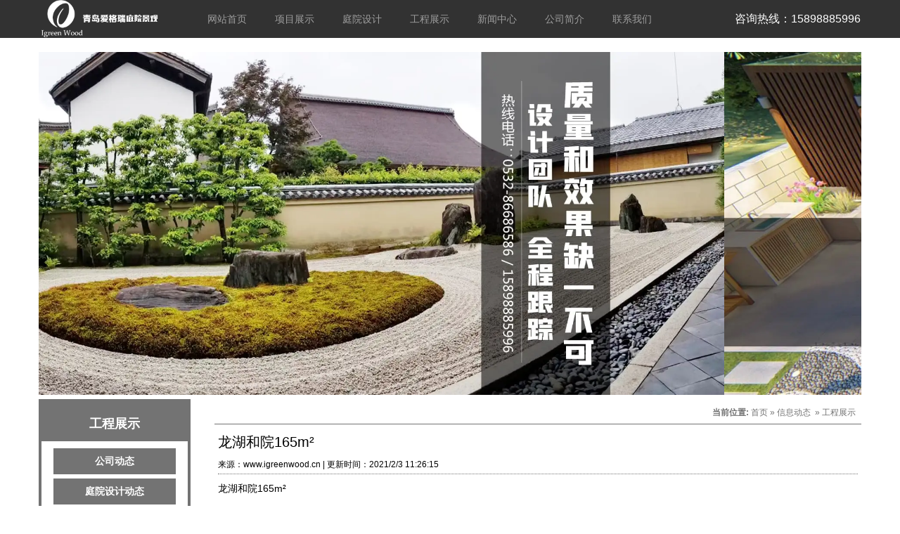

--- FILE ---
content_type: text/html; charset=utf-8
request_url: http://www.igreenwood.cn/content/53.html
body_size: 3763
content:

<!doctype html>
<html>
<head>
    <meta http-equiv="Content-Type" content="text/html; charset=utf-8" />
<title>龙湖和院165m²_青岛爱格瑞庭院景观</title>
<meta name="Keywords" content="庭院设计,青岛庭院设计,青岛日式庭院设计" />
<meta name="Description" content="龙湖和院165m²" />
<meta name="author" content="深圳市东方富海科技有限公司 fuhai360.com" />
<link href="//static2.fuhai360.com/global/common.css" rel="stylesheet" type="text/css" />

    
<script type="text/javascript" src="//static2.fuhai360.com/global/js/jquery.min.js"></script>
<script src="//static2.fuhai360.com/n180519/js/jquery.SuperSlide.2.1.1.js" type="text/javascript"></script>
<script src="//static2.fuhai360.com/n180519/js/masonry-docs.min.js" type="text/javascript"></script>
<link href="//static2.fuhai360.com/n180519/css/style.css?ver=1" rel="stylesheet" type="text/css">
<style type="text/css">ul.train.list.fullui li img{height:205px;}video#video{height:auto;width:50%;object-fit:fill;}video#video source{width:100%;height:100%;}.nav{width:673px;float:left;margin:0px 20px;}.zxrx{float:right;line-height:54px;color:#fff;width:180px;font-size:16px;}.abcon .title{padding-top:0px;}body{background:#fff;color:#000;}.title span{color:#000;}.contact,.desc_bottom,.pageList{color:#fff;}.innerTree li .subT li a,.detail3 h3{color:#333;}.title4,.newsTitle{color:#000;}span.pre{background:url(http://img01.fuhai360.com/aigeruimuye/202202/202202250914049004.png) center center / 30px no-repeat;}span.nex{background:url(http://img01.fuhai360.com/aigeruimuye/202202/202202250914049004.png) center center / 30px no-repeat;transform:rotate(180deg);}</style>

</head>
<body>
    <div class="header">
    <div class="container">
        <div class="logo fl">
            <a href="/" title="青岛爱格瑞庭院景观">
                <img src="http://img01.fuhai360.com/aigeruimuye/202202/202202241452590601.png" alt="青岛爱格瑞庭院景观" /></a>
        </div>
        <!--菜单-->
        <div class="nav fr">
            <ul><li><a href="/">网站首页</a></li><li><a href="/product-1018.html">项目展示</a></li><li><a href="/product-1005.html">庭院设计</a></li><li><a href="/product-1016.html">工程展示</a></li><li><a href="/article.html">新闻中心</a></li><li><a href="/about.html">公司简介</a></li><li><a href="/contact.html">联系我们</a></li></ul>
        </div>
<div class="zxrx">咨询热线：15898885996</div>
        <div class="clear"></div>
    </div>
</div>
<!--nav end-->

<script type="text/javascript">
    var cururl = window.location.pathname;
    $(".nav li").each(function () {
        var url = $(this).find("a").attr("href");
        if (url == cururl) {
            $(this).addClass("cur").siblings().removeClass("cur");
        }
    });
</script>
<script>
var play = setInterval(function(){
console.log(1);
var myVideo = $(‘#video’)[0]; //获取视频video
if (myVideo.paused){
myVideo.play();
}else{
clearInterval(play);
//myVideo.pause();
}
},100)
</script>


    <div class="container">
        <!--产品页banner广告-->
        <div class="innerBanner">
<div class="bd"><ul> <li><a href=''><img src="http://img01.fuhai360.com/aigeruimuye/202202/202202261434248545.jpg" alt=""   /></a></li> <li><a href=''><img src="http://img01.fuhai360.com/aigeruimuye/202202/202202261434325577.jpg" alt=""   /></a></li> <li><a href=''><img src="http://img01.fuhai360.com/aigeruimuye/202202/202202261434404171.jpg" alt=""   /></a></li></ul></div>
            </div>
        <div class="block">
            <div class="left fl">
                <!--内页新闻分类-->
                <div class="innerTree">
                    <h2>工程展示</h2>
                    <ul>
                         <li><a href='/article-1002.html'>公司动态</a><ul class='subT'></ul></li> <li><a href='/article-1003.html'>庭院设计动态</a><ul class='subT'></ul></li> <li><a href='/article-1004.html'>庭院设计知识</a><ul class='subT'></ul></li>
                    </ul>
                </div>
                <!--内页联系我们-->
                <div class="contact">
                    <div class="conC">
                        <h2>联系我们</h2>
                        <p>
	青岛爱格瑞庭院景观
</p>
<p>
	地址：山东省青岛市城阳区夏庄街道安乐社区&nbsp;
</p>
<p>
	厂址：山东省青岛市城阳区夏庄街道安乐社区&nbsp;
</p>
座机：0532-86686586<br />
手机：15898885996<br />
网址：www.<a target="_blank" href="/">igreenwood.cn</a><br />
邮箱：igreenwood@126.com<br />
                    </div>
                    <div class="cBg"></div>
                </div>
            </div>
            <div class="right fr">
                <div class="innerTop">
                    <span class="fl">工程展示</span>
                    <b>当前位置:</b>
                    <a href="/">首页</a>&nbsp;»&nbsp;<a href="/article.html">信息动态</a>
                    &nbsp;»&nbsp;工程展示
                </div>
                <div class="context">
                    <p class="newsTitle">龙湖和院165m²</p>
                    <span class="info">来源：<a href='http://www.igreenwood.cn' target='_blank'>www.igreenwood.cn</a>  | 更新时间：2021/2/3 11:26:15</span>
                    <div class="description">
                        <p>
	龙湖和院165m²
</p>
<p>
	&nbsp;
</p>
<p>
	<img title="庭院设计" alt="庭院设计" src="http://img01.fuhai360.com/aigeruimuye/202102/202102051020132476.jpg" width="327" height="248" />&nbsp;
</p>
<p>
	&nbsp;
</p>
<img title="庭院设计" alt="庭院设计" src="http://img01.fuhai360.com/aigeruimuye/202102/202102051020244506.jpg" width="377" height="286" /> 
<p>
	&nbsp;
</p>
<p>
	&nbsp;<img title="庭院设计" alt="庭院设计" src="http://img01.fuhai360.com/aigeruimuye/202102/202102051020380131.jpg" width="388" height="294" />
</p>
<p>
	&nbsp;
</p>
<img title="庭院设计" alt="庭院设计" src="http://img01.fuhai360.com/aigeruimuye/202102/202102051021267788.jpg" width="429" height="325" /> 
<p>
	&nbsp;
</p>
<p>
	&nbsp;
</p>
<img title="庭院设计" alt="庭院设计" src="http://img01.fuhai360.com/aigeruimuye/202102/202102051020559507.jpg" width="477" height="361" /> 
<p>
	&nbsp;
</p>
<img title="庭院设计" alt="庭院设计" src="http://img01.fuhai360.com/aigeruimuye/202102/202102051021443100.jpg" width="534" height="404" /> 
<p>
	&nbsp;
</p>
<img title="庭院设计" alt="庭院设计" src="http://img01.fuhai360.com/aigeruimuye/202102/202102051021571381.jpg" width="588" height="444" /> 
<p>
	&nbsp;
</p>
<img title="庭院设计" alt="庭院设计" src="http://img01.fuhai360.com/aigeruimuye/202102/202102051022118725.jpg" width="730" height="325" /> 
<p>
	&nbsp;
</p>
<p>
	&nbsp;
</p>
                    </div>
                    <div class="desc_bottom">
                        <span class="prevrecord">上一篇：<a href="/content/98.html">
                            紫园御墅</a></span>
                        <span class="nextrecord">下一篇：<a href="/content/52.html">
                            和达城上城75m²</a></span>
                    </div>
                </div>
                <!--热门产品-->
                <div class="prPush block">
                    <div class="title4"><span>庭院景观设计</span><em>/ </em></div>
                    <ul>
                        <li><a href='/item/64.html' title='庭院景观设计'><img src='http://img01.fuhai360.com/aigerui/201910/201910071138101832.jpg' alt='庭院景观设计' /><p>庭院景观设计</p></a></li><li><a href='/item/63.html' title='别墅庭院景观'><img src='http://img01.fuhai360.com/aigerui/201910/201910071137466988.jpg' alt='别墅庭院景观' /><p>别墅庭院景观</p></a></li><li><a href='/item/62.html' title='私家庭院景观设计'><img src='http://img01.fuhai360.com/aigeruimuye/202109/202109151404499869.jpg' alt='私家庭院景观设计' /><p>私家庭院景观设计</p></a></li>
                    </ul>
                </div>
                <!--推荐新闻-->
                <div class="newsPush block">
                    <div class="title4"><span>庭院设计动态</span><em>/ </em></div>
                    <ul>
                        <li><a href='/content/107.html'><img src='http://img01.fuhai360.com/aigeruimuye/202201/202201221459489743.jpg' /></a><div class='detail3 fr'><h3>有哪些庭院设计需注意的事项</h3><p></p><a href='/content/107.html' class='mxq'>【更多详情】</a></div></li> <li><a href='/content/152.html'>庭院设计想保留大树，但影响布局怎么办？</a><span>2025-10-15</span></li> <li><a href='/content/148.html'>小面积庭院空间狭小，怎样设计才能显开阔？</a><span>2025-06-10</span></li> <li><a href='/content/147.html'>庭院设计如何平衡美观性与实用性</a><span>2025-05-14</span></li> <li><a href='/content/146.html'>庭院如何提升景观亮点</a><span>2025-03-03</span></li>
                    </ul>
                </div>
            </div>
        </div>
    </div>
    <!--footer-->
    <div class="fnav">
    <div class="container">
        
        <a href="/">网站首页</a>
        
        <a href="/product-1018.html">项目展示</a>
        
        <a href="/product-1005.html">庭院设计</a>
        
        <a href="/product-1016.html">工程展示</a>
        
        <a href="/article.html">新闻中心</a>
        
        <a href="/about.html">公司简介</a>
        
        <a href="/contact.html">联系我们</a>
        
    </div>
</div>
<div class="footer">
    <div class="container">
        <div class="flogo">	<img src="http://img01.fuhai360.com/aigeruimuye/202108/202108061529474709.png" alt="" width="121" height="75" title="" align="" /><br /></div><div class="weixin">	<ul>		<li>			<img src="http://img01.fuhai360.com/aigerui/201911/201911151640131680.png" alt="" width="100" height="100" title="" align="" /> 			<p>				【扫一扫，关注我】			</p>		</li>		<li>			<img src="http://img01.fuhai360.com/aigerui/201911/201911151640505430.png" alt="" width="100" height="98" title="" align="" /> 			<p>				【扫一扫，关注我】			</p>		</li>	</ul></div><p>	青岛爱格瑞庭院景观是一家集青岛庭院设计施工、防腐木景观、防腐木屋设计施工于一体的环保创新型企业。<br />热门搜索：<a href="/product-1005.html" target="_blank">别墅庭院设计</a>、<a href="/product-1008.html" target="_blank">防腐木屋</a>、<a href="/product-1007.html" target="_blank">防腐木凉亭</a>、<a href="/product-1005.html" target="_blank">庭院景观设计</a>、<a href="/" target="_blank">青岛庭院设计</a>、<a href="/" target="_blank">青岛防腐木厂家</a>、<a href="/" target="_blank">青岛花园设计</a>、<a href="/" target="_blank">庭院设计公司</a> </p><p>	公司网址：<a href="/" target="_blank">www.igreenwood.cn</a>&nbsp;<a href="http://www.qdigreen.cn/sitemap.xml" target="_blank">网站地图</a> </p><p>	<span style="color:#E56600;">技术支持：</span><a href="http://www.seo0532.com.cn/" target="_blank"><span style="color:#E56600;">浩瀚网络</span></a> </p><p>	<br /></p>
        <div class="clear"></div>
    </div>
</div>
<script type="text/javascript">
    $("#slides").slide({
        mainCell: ".bd ul",
        titCell: ".hd ul",
        effect: "leftLoop",
        delayTime:100,
        autoPlay: true,
        autoPage: true
    });
</script>
<script type="text/javascript">
    $(".innerBanner").slide({
        mainCell: ".bd ul"
      ,effect:"leftLoop",
        autoPlay: true,
        delayTime: 100,
        autoPage: true
    });
</script>
<script type="text/javascript">
    $(function () {
        var $container = $('.fullui');
        $container.each().imagesLoaded(function () {
            $container.masonry({
                itemSelector: '.fullitem',
                gutter: 0,
                isAnimated: true,
            });
        });
    })
</script>
<script type="text/javascript">
(function(){
    var bp = document.createElement('script');
    var curProtocol = window.location.protocol.split(':')[0];
    if (curProtocol === 'https') {
        bp.src = 'https://zz.bdstatic.com/linksubmit/push.js';
    }
    else {
        bp.src = 'http://push.zhanzhang.baidu.com/push.js';
    }
    var s = document.getElementsByTagName("script")[0];
    s.parentNode.insertBefore(bp, s);
})();
</script>
</body>
</html>


--- FILE ---
content_type: text/css
request_url: http://static2.fuhai360.com/n180519/css/style.css?ver=1
body_size: 4012
content:
* {
    padding: 0;
    margin: 0;
    transition: all .6s;
    -o-transition: all .6s;
    -moz-transition: all .6s;
    -webkit-transition: all .6s;
}

a, a:visited, a:link {
    color: inherit;
    text-decoration: none;
}

ul, ol, li {
    list-style-type: none;
}

img {
    max-width: 100%;
}



#dituContent img {
    max-width: inherit;
}

#slides {
    width: 100%;
    margin: 0 auto;
    position: relative;
    overflow: hidden;
}
#slides .bd ul{
height:auto !important;}
#slides .bd li{
position:relative !important;
}
    #slides .bd li img {
        width: 100%;
        display: block;
    }

    #slides .bd li .desc {
        font-size: 36px;
        position: absolute;
        width: 100%;
        z-index: 99;
        text-align: center;
        top: 50%;
        margin-top: -40px;
        color: #fff;
    }

        #slides .bd li .desc h3 {
            position: relative;
            top: -10px;
            transform: scale(1.1);
            opacity: 0;
            transition: all .4s;
            -moz-transition: all .4s;
            -webkit-transition: all .4s;
            -o-transition: all .4s;
        }

        #slides .bd li .desc p {
            font-size: 16px;
            transform: scale(1.1);
            opacity: 0;
            position: relative;
            bottom: -10px;
            transition: all .4s;
            -moz-transition: all .4s;
            -webkit-transition: all .4s;
            -o-transition: all .4s;
        }

    #slides .bd li.cur .desc h3 {
        transform: scale(1);
        top: 0;
        opacity: 1;
    }

    #slides .bd li.cur .desc p {
        transform: scale(1);
        bottom: 0;
        opacity: 1;
    }

    #slides .hd {
        position: absolute;
        bottom: 20px;
        width: 100%;
        z-index: 101;
        bottom: 20px;
        text-align: center;
    }

        #slides .hd li {
            display: inline-block;
            zoom: 1;
            margin: 0 5px;
            font-size: 0;
            vertical-align: top;
            width: 20px;
            height: 20px;
            cursor: pointer;
            overflow: hidden;
            background: #1c1c1c;
            border-radius: 50%;
            position: relative;
        }

            #slides .hd li.on {
                background: none;
                width: 19px;
                height: 19px;
                border: 1px solid #fff;
            }

                #slides .hd li.on:after {
                    content: "";
                    display: block;
                    position: absolute;
                    width: 13px;
                    height: 13px;
                    left: 3px;
                    top: 3px;
                    border-radius: 50%;
                    background: #fff;
                }

span.prev, span.next {
    position: absolute;
    z-index: 101;
    width: 112px;
    height: 58px;
    cursor: pointer;
    top: 50%;
    margin-top: -29px;
    transition: all .4s;
    -moz-transition: all .4s;
    -webkit-transition: all .4s;
    -o-transition: all .4s;
}

span.prev {
    background: url(../images/bannerLeft.png) no-repeat center;
    left: -112px;
    opacity: 0;
}

#slides:hover span.prev {
    opacity: 1;
    left: 30px;
}

span.next {
    background: url(../images/bannerRight.png) no-repeat center;
    right: -112px;
    opacity: 0;
}

#slides:hover span.next {
    opacity: 1;
    right: 30px;
}

.fl {
    float: left;
}

.fr {
    float: right;
}

.clear {
    clear: both;
}

body {
    font-size: 14px;
    font-family: Arial,"宋体",Helvetica,sans-serif,SimSun;
    line-height: 1.5;
    overflow-x: hidden;
    color: #7f7f7f;
    background: #1c1c1c;
}

.block {
    overflow: hidden;
    clear: both;
}

.container {
    width: 1170px;
    margin: auto;
}
/*头部*/
.header {
    background: rgba(28,28,28,.9);
    color: #9e9e9e;
}

.logo a {
    display: table-cell;
    width: 200px;
    height: 54px;
    vertical-align: middle;
}

.logo img {
    max-width: 100%;
    max-height: 100%;
    display: block;
}

.nav {
    width: 900px;
}

    .nav li {
        position: relative;
        line-height: 54px;
        float: left;
    }

        .nav li a {
            padding: 0 20px;
            display: block;
        }

        .nav li ul {
            position: absolute;
            width: 100%;
            background: rgba(28,28,28,.9);
            transition: all .4s;
            transform-origin: top;
            transform: rotateX(90deg);
            -o-transform: rotateX(90deg);
            -webkit-transform: rotateX(90deg);
            -moz-transform: rotateX(90deg);
            z-index: 999;
        }

        .nav li:hover ul {
            transform: rotateX(0);
            -o-transform: rotateX(0);
            -webkit-transform: rotateX(0);
            -moz-transform: rotateX(0);
        }

        .nav li ul li a {
            padding: 0;
            display: block;
            text-align: center;
        }

        .nav li ul li {
            float: none;
            line-height: 40px;
            font-size: 13px;
        }

        .nav li a:hover, .nav li.cur > a {
            background: rgba(125,125,125,.9);
            color: #fff;
        }

.title {
    text-align: center;
    padding: 80px 0 30px 0;
    position: relative;
    opacity: 0;
    bottom: -40px;
}

.animate .title {
    bottom: 0;
    opacity: 1;
}

.title span {
    display: inline-block;
    padding-top: 12px;
    border-top: 1px solid #5a5a5a;
    font-size: 20px;
    font-weight: bold;
    color: #fff;
}

.title em {
    display: block;
    font-style: normal;
    font-size: 14px;
    font-weight: normal;
    color: #7f7f7f;
}

.service li {
    width: 280px;
    height: auto;
    margin-right: 10px;
    margin-bottom: 10px;
    float: left;
    background-color: #232323;
    border: 1px solid #282828;
    box-sizing: border-box;
    padding: 20px;
    color: #9e9e9e;
    font-size: 12px;
    position: relative;
    bottom: -60px;
    opacity: .6;
}

    .service li:nth-child(2) {
        transition-delay: .1s;
    }

    .service li:nth-child(3) {
        transition-delay: .2s;
    }

    .service li:nth-child(4) {
        transition-delay: .3s;
    }

    .service li:nth-child(5) {
        transition-delay: .4s;
    }

    .service li:nth-child(6) {
        transition-delay: .5s;
    }

    .service li:nth-child(7) {
        transition-delay: .6s;
    }

    .service li:nth-child(8) {
        transition-delay: .7s;
    }

.animate.service li {
    bottom: 0;
    opacity: 1;
}

.service li img {
    height: 76px;
    max-width: 100%;
    display: block;
    margin: auto;
}

.service li em {
    font-style: normal;
    font-size: 20px;
    line-height: 22px;
    color: #fff;
    font-family: "黑体";
}

.service h3 {
    font-size: 15px;
    color: #9e9e9e;
    margin-top: 10px;
    margin-bottom: 3px;
}

.service li:hover {
    background-color: #3b3b3b;
    border-color: #3b3b3b;
}

.tab {
    text-align: center;
    position: relative;
    margin-bottom: 30px;
    position: relative;
    bottom: -40px;
}

.animate .tab {
    bottom: 0;
}

.tab ul {
    display: inline-block;
}

.tab li {
    display: inline-block;
    line-height: 32px;
    position: relative;
    font-size: 12px;
    z-index: 100;
}

    .tab li a {
        padding: 0 26px;
        display: block;
    }

    .tab li.cur a {
        color: #fff;
        background-color: rgba(59,59,59,.7);
    }

    .tab li:after {
        content: '';
        position: absolute;
        width: 1px;
        height: 12px;
        right: -3px;
        top: 12px;
        background: #3b3b3b;
    }

.curbg {
    top: 0;
    position: absolute;
    height: 32px;
    background-color: rgba(59,59,59,.7);
}

.list li {
    float: left;
    transition: all .2s linear;
    -webkit-transition: all .2s linear;
    width: 25%;
}

    .list li a {
        display: block;
        margin: 5px;
        position: relative;
    }

    .list li img {
        display: block;
        width: 100%;
    }

.des {
    position: absolute;
    top: 0;
    left: 0;
    width: 96%;
    height: 100%;
    background: rgba(0,0,0,.8);
    color: #fff;
    padding-left: 4%;
    opacity: 0;
}

.list li:hover .des {
    opacity: 1;
}

.des em {
    position: absolute;
    width: 42px;
    height: 46px;
    right: 10%;
    top: 10%;
}

    .des em:before {
        content: "";
        width: 34px;
        height: 2px;
        background: #fff;
        position: absolute;
        left: 50%;
        margin-left: -17px;
        top: 50%;
        margin-top: -1px;
    }

    .des em:after {
        content: "";
        width: 2px;
        height: 34px;
        background: #fff;
        position: absolute;
        left: 50%;
        margin-left: -1px;
        top: 50%;
        margin-top: -17px;
    }

.des h3 {
    padding-top: 40%;
    font-size: 16px;
    font-weight: normal;
    white-space: nowrap;
    overflow: hidden;
    text-overflow: ellipsis;
    transition: all .4s;
    opacity: 0;
    position: relative;
    bottom: -20px;
}

.des p {
    font-size: 12px;
    line-height: 24px;
    max-height: 48px;
    overflow: hidden;
    position: relative;
    bottom: -20px;
    opacity: 0;
    transition: all .4s;
}

.list li:hover .des h3, .list li:hover .des p {
    opacity: 1;
    bottom: 0;
}

.about {
    padding: 50px 0;
    position: relative;
    bottom: -40px;
    opacity: .2;
}

    .about.animate {
        bottom: 0;
        opacity: 1;
    }

.abcon {
    width: 48%;
    text-align: center;
    line-height: 24px;
    font-size: 13px;
}

    .abcon .title {
        padding-top: 60px;
    }

a.linka {
    width: 120px;
    position: relative;
    display: block;
    padding: 10px 30px;
    color: #9e9e9e;
    border: 1px solid #9e9e9e;
    transition: all 0.3s linear;
    z-index: 1;
    margin: 30px auto 0;
}

    a.linka:hover {
        background-color: #3b3b3b;
        border-color: #3b3b3b;
    }

    a.linka:before {
        content: '';
        position: absolute;
        top: 0;
        left: 0;
        width: 100%;
        height: 100%;
        background: #3b3b3b;
        z-index: -1;
        opacity: 0;
        -webkit-transform: scale3d(0.7, 1, 1);
        transform: scale3d(0.7, 1, 1);
        -webkit-transition: -webkit-transform 0.4s, opacity 0.4s;
        transition: transform 0.4s, opacity 0.4s;
        -webkit-transition-timing-function: cubic-bezier(0.2, 1, 0.3, 1);
        transition-timing-function: cubic-bezier(0.2, 1, 0.3, 1);
    }

    a.linka:hover:before {
        opacity: 1;
        -webkit-transform: translate3d(0, 0, 0);
        transform: scale3d(1, 1, 1);
    }

.runleft4 {
    position: relative;
    padding: 0 50px;
}

span.pre, span.nex {
    position: absolute;
    width: 40px;
    height: 100px;
    top: 50%;
    margin-top: -50px;
    cursor: pointer;
}


span.pre {
    background: url(../images/bannerLeft.png) no-repeat center;
    left: 0;
    background-size: 30px;
}


span.nex {
    background: url(../images/bannerRight.png) no-repeat center;
    right: 0;
    background-size: 30px;
}

.team li {
    width: 251px;
    float: left;
    margin-right: 20px;
    background: #232323;
}

    .team li h3 {
        white-space: nowrap;
        overflow: hidden;
        text-overflow: ellipsis;
        padding-left: 10px;
        font-size: 16px;
        color: #9e9e9e;
        font-weight: normal;
        line-height: 21px;
    }

    .team li p {
        white-space: nowrap;
        overflow: hidden;
        text-overflow: ellipsis;
        padding-left: 10px;
        font-size: 14px;
        color: #5d5d5d;
        line-height: 26px;
    }

.img {
    position: relative;
    margin-bottom: 8px;
    overflow: hidden;
}

    .img img {
        display: block;
        width: 100%;
        height: 280px;
    }

    .img:before {
        content: "";
        position: absolute;
        width: 90%;
        height: 90%;
        border: 1px solid rgba(255,255,255,.4);
        left: 5%;
        top: 5%;
        opacity: 0;
        transform: scale(1.2);
        -o-transform: scale(1.2);
        -webkit-transform: scale(1.2);
        -moz-transform: scale(1.2);
        transition: all .6s;
        -o-transition: all .6s;
        -moz-transition: all .6s;
        -webkit-transition: all .6s;
    }

.team li:hover .img:before {
    opacity: 1;
    transform: scale(1);
    -o-transform: scale(1);
    -webkit-transform: scale(1);
    -moz-transform: scale(1);
}

.tab2 {
    text-align: center;
    position: relative;
    margin-bottom: 30px;
    position: relative;
    bottom: -40px;
}

.animate .tab2 {
    bottom: 0;
}

.tab2 ul {
    display: inline-block;
}

.tab2 li {
    display: inline-block;
    line-height: 32px;
    position: relative;
    font-size: 12px;
    z-index: 100;
}

    .tab2 li a {
        padding: 0 26px;
        display: block;
    }

    .tab2 li.cur a {
        color: #fff;
        background-color: rgba(59,59,59,.7);
    }

    .tab2 li:after {
        content: '';
        position: absolute;
        width: 1px;
        height: 12px;
        right: -3px;
        top: 12px;
        background: #3b3b3b;
    }

.list2 li {
    width: 370px;
    margin-right: 23px;
    float: left;
    margin-bottom: 14px;
}

    .list2 li:nth-child(3n) {
        margin-right: 0;
    }

    .list2 li img {
        width: 100%;
        height: 243px;
        display: block;
    }

    .list2 li:nth-child(n+4) img {
        width: 130px;
        height: 86px;
        float: left;
        margin-right: 14px;
    }

    .list2 li h3 {
        white-space: nowrap;
        overflow: hidden;
        text-overflow: ellipsis;
        font-size: 16px;
        font-weight: normal;
        color: #9e9e9e;
        padding: 8px 0 2px;
    }

    .list2 li p {
        font-size: 12px;
    }

    .list2 li .more {
        display: none;
        color: #9e9e9e;
        font-size: 12px;
        margin-top: 10px;
    }

    .list2 li:nth-child(n+4) .more {
        display: block;
    }

    .list2 li .more:after {
        content: ">";
        padding-left: 3px;
        font-size: 14px;
        font-family: serif;
        display: inline-block;
        transition: all .6s;
        -o-transition: all .6s;
        -moz-transition: all .6s;
        -webkit-transition: all .6s;
    }

    .list2 li .more:hover {
        color: #fff;
    }

        .list2 li .more:hover:after {
            padding-left: 8px;
            font-weight: bold;
        }

.parner li {
    width: 15.666%;
    margin-right: 1%;
    margin-bottom: 1%;
    float: left;
    position: relative;
    background: #232323;
}

    .parner li img {
        display: block;
        margin: auto;
        height: auto;
        width: auto;
    }

.contacts img {
    float: right;
    width: 48%;
}

.contacts {
    line-height: 36px;
}

    .contacts h3 {
        color: #fff;
    }

.fnav {
    text-align: center;
    line-height: 50px;
    margin-top: 60px;
    border-top: 1px solid #232323;
    border-bottom: 1px solid #232323;
    margin-bottom: 20px;
}

    .fnav a {
        padding: 0 20px;
    }

.flogo {
    float: left;
    margin-right: 23px;
    height: 137px;
}
.flogo img {
    padding-top: 23px;
}
.weixin {
    float: right;
    font-size: 12px;
}

    .weixin li {
        width: 120px;
        margin: 5px;
        display: inline-block;
        text-align: center;
    }
/*内页*/
.innerBanner {
    margin-top: 20px;
}
.innerBanner ul{
height:auto !important;}
.innerBanner li{
position:relative !important;}
    .innerBanner li img {
        width: 100%;
    }

.left {
    width: 216px;
}

.innerTree h2 {
    color: #fff;
    font-size: 18px;
    background: #737373;
    height: 38px;
    padding-top: 18px;
    text-align: center;
    overflow: hidden;
    font-weight: bold;
}

.innerTree {
    border: 4px solid #737373;
}

    .innerTree > ul {
        padding: 10px 17px 10px;
        text-align: center;
    }

    .innerTree li a {
        height: 37px;
        line-height: 37px;
        display: block;
        background: #737373;
        color: #fff;
        font-weight: bold;
        margin-bottom: 6px;
    }


    .innerTree li .subT li a {
        background: none;
        border-bottom: 1px solid #999;
        width: 130px;
        margin: 0 auto 10px;
        color: #ccc;
    }

.contact {
    border: 4px solid #737373;
    margin-top: 10px;
    background: #737373;
    padding-bottom: 125px;
}

.conC {
    background: #1c1c1c;
    padding: 10px;
    font-size: 12px;
    line-height: 24px;
    margin-bottom: -15px;
}

    .conC h2 {
        font-size: 16px;
        color: #fff;
        text-align: center;
        margin: 12px 0 13px;
    }

.cBg {
    height: 145px;
    background: url(../images/lxservice.png) no-repeat bottom center;
    margin-bottom: -130px;
}

.context {
    zoom: 1;
    padding: 10px 5px;
    overflow: hidden;
}

.right {
    width: 920px;
    overflow: hidden;
}

.innerTop {
    height: 20px;
    line-height: 24px;
    padding: 7px 8px 8px 0;
    position: relative;
    color: #737373;
    overflow: hidden;
    font-size: 12px;
    border-bottom: 1px solid #737373;
    padding-bottom: 8px;
    text-align: right;
}

    .innerTop .fl {
        font-size: 18px;
        font-weight: bold;
        color: #fff;
        border-left: 4px solid #fff;
        height: 16px;
        line-height: 16px;
        padding-left: 5px;
    }

.train.list li {
    width: 33.3333%;
}

.pageList {
    padding: 10px 0;
    background: #0e0e0e;
    text-align: center;
    margin: 20px 0;
}

    .pageList a, .pageList span {
        padding: 0 14px;
        height: 21px;
        line-height: 21px;
        display: inline-block;
    }

        .pageList a:hover {
            color: #fff;
            font-size: 18px;
        }

.desc_bottom {
    padding: 10px 0;
    background: #0e0e0e;
    margin: 20px 0;
    line-height: 28px;
    font-size: 12px;
    font-weight: bold;
}

    .desc_bottom span {
        display: block;
        padding-left: 10px;
    }

.newsTitle {
    color: #fff;
    font-size: 20px;
    padding-bottom: 8px;
}

.info {
    display: block;
    font-size: 12px;
    border-bottom: 1px dotted #737373;
    padding-bottom: 4px;
    margin-bottom: 10px;
}

.newsCenter.list2 li {
    width: 286px;
}

    .newsCenter.list2 li img {
        height: 210px;
    }

    .newsCenter.list2 li:nth-child(n+4) img {
        height: 86px;
    }

    .newsCenter.list2 li:nth-child(n+4) {
        width: 430px;
    }

.prPush li {
    width: 285px;
    float: left;
    text-align: center;
    margin: 10px;
}

    .prPush li p {
        height: 30px;
        line-height: 30px;
        overflow: hidden;
        text-overflow: ellipsis;
        white-space: nowrap;
    }


    .prPush li img {
        width: 277px;
        height: 189px;
        border: 2px solid #ccc;
        padding: 2px;
    }

    .prPush li:hover img {
        border: 2px solid #fff;
    }

.newsPush li:first-child {
    overflow: hidden;
    width: 100%;
    margin: 0 auto;
    height: 194px;
}

    .newsPush li:first-child a {
        width: auto;
        height: auto;
        white-space: normal;
    }

        .newsPush li:first-child a:before {
            display: none;
        }

.newsPush li .detail3 {
    width: 590px;
    overflow: hidden;
    padding-right: 10px;
    border-bottom: 1px solid #7f7f7f;
}

.detail3 h3 {
    font-size: 16px;
    font-weight: normal;
    height: 28px;
    overflow: hidden;
    margin-bottom: 2px;
    line-height: 28px;
    color: #ccc;
}

.detail3 p {
    font-size: 13px;
    line-height: 26px;
    height: 104px;
    overflow: hidden;
}

.newsPush li:first-child a.mxq {
    float: right;
    color: #b5b4b3;
}

.newsPush li img {
    width: 300px;
    height: 164px;
}

.newsPush li {
    width: 415px;
    float: left;
    margin-right: 45px;
}

    .newsPush li a {
        font-size: 12px;
        float: left;
        display: block;
        width: 345px;
        height: 30px;
        line-height: 30px;
        overflow: hidden;
        white-space: nowrap;
        text-overflow: ellipsis;
    }

        .newsPush li a:before {
            content: "+";
            float: left;
            color: #9a9a9a;
            margin-right: 4px;
        }

    .newsPush li span {
        float: right;
        font-size: 12px;
    }

.title4 {
    height: 30px;
    line-height: 30px;
    margin-bottom: 20px;
    border-bottom: 1px solid #ccc;
    font-size: 16px;
    color: #fff;
}

    .title4 span {
        display: block;
        float: left;
        border-bottom: 2px solid #fff;
        height: 29px;
        padding: 0 5px;
    }

    .title4 em {
        font-size: 10px;
        font-family: arial;
        text-transform: uppercase;
        font-style: normal;
        padding-left: 5px;
        color: #999;
    }

.flink {
    background: #000000;
    color: #fff;
    border-top: 1px solid #fff;
    line-height: 40px;
}

.flink_t {
    float: left;
    margin-right: 10px;
}

.flink_c a {
    display: inline-block;
    margin: 0 5px;
}